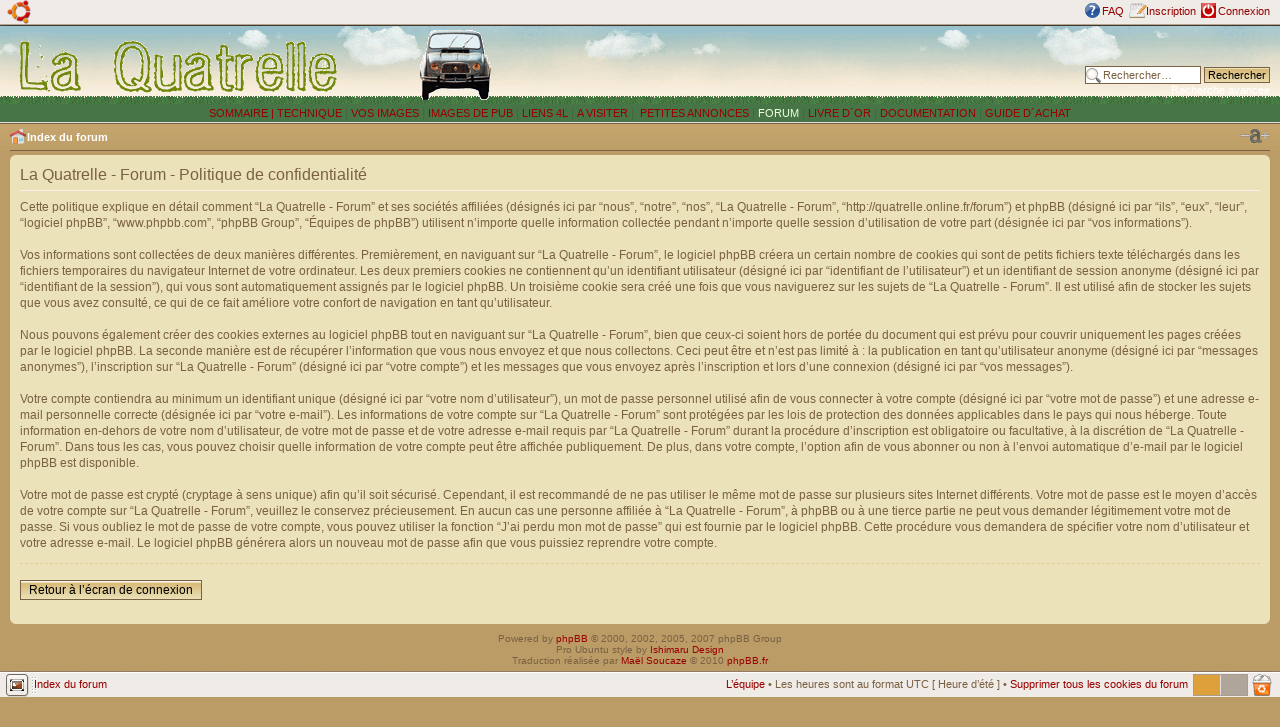

--- FILE ---
content_type: text/html; charset=UTF-8
request_url: http://quatrelle.online.fr/forum/ucp.php?mode=privacy&sid=24ac2909dd92d315868d51945c649e1f
body_size: 13635
content:
<!DOCTYPE html PUBLIC "-//W3C//DTD XHTML 1.0 Strict//EN" "http://www.w3.org/TR/xhtml1/DTD/xhtml1-strict.dtd">
<html xmlns="http://www.w3.org/1999/xhtml" dir="ltr" lang="fr" xml:lang="fr">
<head>

<meta http-equiv="content-type" content="text/html; charset=UTF-8" />
<meta http-equiv="content-style-type" content="text/css" />
<meta http-equiv="content-language" content="fr" />
<meta http-equiv="imagetoolbar" content="no" />
<meta name="resource-type" content="document" />
<meta name="distribution" content="global" />
<meta name="copyright" content="2000, 2002, 2005, 2007 phpBB Group" />
<meta name="keywords" content="" />
<meta name="description" content="" />
<meta http-equiv="X-UA-Compatible" content="IE=EmulateIE7; IE=EmulateIE9" />

<title>La Quatrelle - Forum &bull; Panneau de contrôle de l’utilisateur &bull; Politique de confidentialité</title>



<!--
	phpBB style name: pro_ubuntu
	Based on style:   prosilver (this is the default phpBB3 style)
	Original author:  Tom Beddard ( http://www.subBlue.com/ )
	Modified by:      Ishimaru Chiaki ( http://ishimaru-design.servhome.org )

	NOTE: This page was generated by phpBB, the free open-source bulletin board package.
	      The phpBB Group is not responsible for the content of this page and forum. For more information
	      about phpBB please visit http://www.phpbb.com
-->

<script type="text/javascript">
// <![CDATA[
	var jump_page = 'Saisissez le numéro de la page que vous souhaitez atteindre:';
	var on_page = '';
	var per_page = '';
	var base_url = '';
	var style_cookie = 'phpBBstyle';
	var style_cookie_settings = '; path=/; domain=quatrelle.online.fr';
	var onload_functions = new Array();
	var onunload_functions = new Array();

	

	/**
	* Find a member
	*/
	function find_username(url)
	{
		popup(url, 760, 570, '_usersearch');
		return false;
	}

	/**
	* New function for handling multiple calls to window.onload and window.unload by pentapenguin
	*/
	window.onload = function()
	{
		for (var i = 0; i < onload_functions.length; i++)
		{
			eval(onload_functions[i]);
		}
	}

	window.onunload = function()
	{
		for (var i = 0; i < onunload_functions.length; i++)
		{
			eval(onunload_functions[i]);
		}
	}

// ]]>
</script>
<script type="text/javascript" src="./styles/pro_ubuntu/template/styleswitcher.js"></script>
<script type="text/javascript" src="./styles/pro_ubuntu/template/forum_fn.js"></script>
<!--[if IE 6]>
<script type="text/javascript" src="./styles/pro_ubuntu/template/DD_belatedPNG.js"></script>
<script type="text/javascript">DD_belatedPNG.fix('dl.icon, ul.linklist li, a.print, a.sendemail, a.fontsize, ul.profile-icons li, ul.profile-icons li a, .buttons div span, .online, img');</script>
<![endif]-->

<link href="./styles/pro_ubuntu/theme/print.css" rel="stylesheet" type="text/css" media="print" title="printonly" />
<link href="./style.php?id=3&amp;lang=fr&amp;sid=f7f7009315514392df27a5f4900fb253" rel="stylesheet" type="text/css" media="screen, projection" />

<link href="./styles/pro_ubuntu/theme/normal.css" rel="stylesheet" type="text/css" title="A" />
<link href="./styles/pro_ubuntu/theme/medium.css" rel="alternate stylesheet" type="text/css" title="A+" />
<link href="./styles/pro_ubuntu/theme/large.css" rel="alternate stylesheet" type="text/css" title="A++" />



</head>

<body id="phpbb" class="section-ucp ltr">

<div id="top-dock"><div id="top-dock-left">

			<ul class="linklist rightside">
				<li class="icon-faq"><a href="./faq.php?sid=f7f7009315514392df27a5f4900fb253" title="Foire aux questions">FAQ</a></li>
				<li class="icon-register"><a href="./ucp.php?mode=register&amp;sid=f7f7009315514392df27a5f4900fb253">Inscription</a></li>
					<li class="icon-logout"><a href="./ucp.php?mode=login&amp;sid=f7f7009315514392df27a5f4900fb253" title="Connexion" accesskey="x">Connexion</a></li>
				
			</ul></div></div>
<div id="wrap">
	<a id="top" name="top" accesskey="t"></a>
	<div id="page-header">
		<div class="headerbar">
<TABLE BORDER="0" WIDTH="100%" cellpadding="0" cellspacing="0">
<TR>
<TD>
			<div id="site-description">
				<a href="./index.php?sid=f7f7009315514392df27a5f4900fb253" title="Index du forum" id="logo"><img src="./styles/pro_ubuntu/imageset/titre.png" width="326" height="78" alt="" title="" /></a>
</TD>
<TD>              <IMG SRC="../images/essuye_mini.gif" ALT="La Quatrelle - ForumLe forum de la Renault 4">
				<p class="skiplink"><a href="#start_here">Accéder au contenu</a></p>
</TD>
			</div>
<TD Align="right">

	<!--PUB-->
<script type="text/javascript"><!--
google_ad_client = "pub-8850317468887609";
/* entete */
google_ad_slot = "2295086640";
google_ad_width = 468;
google_ad_height = 60;
//-->

</script>
<script type="text/javascript"
src="http://pagead2.googlesyndication.com/pagead/show_ads.js">
</script>

</TD>
<TD>
		
			<div id="search-box">
				<form action="./search.php?sid=f7f7009315514392df27a5f4900fb253" method="post" id="search">
				<fieldset>
					<input name="keywords" id="keywords" type="text" maxlength="128" title="Rechercher par mots-clés" class="inputbox search" value="Rechercher…" onclick="if(this.value=='Rechercher…')this.value='';" onblur="if(this.value=='')this.value='Rechercher…';" /> 
					<input class="button2" value="Rechercher" type="submit" /><br />
					<a href="./search.php?sid=f7f7009315514392df27a5f4900fb253" title="Accéder aux options de la recherche avancée">Recherche avancée</a> <input type="hidden" name="sid" value="f7f7009315514392df27a5f4900fb253" />

				</fieldset>
				</form>
			</div>
</TD>
</TR>
</TABLE>

		

		</div>

<!-- Style menu -->
            <div class="buildbar">
              <a href="http://quatrelle.online.fr/sommaire" title="Sommaire de la Quatrelle">SOMMAIRE |
              <a href="http://quatrelle.online.fr/2techniquesf.html" title="Conseils techniques Renault 4">TECHNIQUE</A> |
              <a href="http://quatrelle.online.fr/3imagessf.html" title="Vos Quatrelles en images">VOS IMAGES</A> |
              <a href="http://quatrelle.online.fr/3images_pubsf.html" title="La Quatrelle reine de la pub">IMAGES DE PUB</A> |
              <a href="http://quatrelle.online.fr/4lienssf.html" title="Annuaire renault 4">LIENS 4L </A> |
              <a href="http://quatrelle.online.fr/4liens_divsf.html" title="Liens divers et variables">A VISITER</A> |
              <a href="http://quatrelle.online.fr/annoncessf.html" title="Les petites annonces... et la cote Renault 4&nbsp;!">&nbsp;PETITES ANNONCES</A> |
              <a NOhref="http://quatrelle.free.fr/forum/" title="Discutez 4L">FORUM</A> |
              <a href="http://quatrelle.online.fr/livre.php3" title="Le livre dort&nbsp;: signez-le&nbsp;!">LIVRE D&#180;OR</A> |
              <A HREF="http://quatrelle.online.fr/docsf.html" TITLE="Bibliographie 4L">DOCUMENTATION</A> |
              <A HREF="http://quatrelle.online.fr/guide_achat.html" TITLE="Bien acheter sa 4L">GUIDE D&#180;ACHAT</A>

<!--          <A HREF="http://quatrelle.online.fr/signaturesf.html" TITLE="Vos impressions sur ce site">WEBMESTRE</A> |
              <A HREF="http://quatrelle.online.fr/club.html" TITLE="La page du 4L-R6 Club de France">CLUB&nbsp;4L-R6</A> |
-->
           </DIV>

		<div class="navbar">

			<ul class="linklist navlinks">
				<li class="icon-home"><a href="./index.php?sid=f7f7009315514392df27a5f4900fb253" accesskey="h">Index du forum</a> </li>

				<li class="rightside"><a href="#" onclick="fontsizeup(); return false;" onkeypress="return fontsizeup(event);" class="fontsize" title="Modifier la taille de la police">Modifier la taille de la police</a></li>

				
			</ul>

		</div>

	</div>

	<a name="start_here"></a>
	<div id="page-body">
		

	<div class="panel">
		<div class="inner"><span class="corners-top"><span></span></span>
		<div class="content">
			<h2>La Quatrelle - Forum - Politique de confidentialité</h2>
			<p>Cette politique explique en détail comment “La Quatrelle - Forum” et ses sociétés affiliées (désignés ici par “nous”, “notre”, “nos”, “La Quatrelle - Forum”, “http://quatrelle.online.fr/forum”) et phpBB (désigné ici par “ils”, “eux”, “leur”, “logiciel phpBB”, “www.phpbb.com”, “phpBB Group”, “Équipes de phpBB”) utilisent n’importe quelle information collectée pendant n’importe quelle session d’utilisation de votre part (désignée ici par “vos informations”).<br />
	<br />
	Vos informations sont collectées de deux manières différentes. Premièrement, en naviguant sur “La Quatrelle - Forum”, le logiciel phpBB créera un certain nombre de cookies qui sont de petits fichiers texte téléchargés dans les fichiers temporaires du navigateur Internet de votre ordinateur. Les deux premiers cookies ne contiennent qu’un identifiant utilisateur (désigné ici par “identifiant de l’utilisateur”) et un identifiant de session anonyme (désigné ici par “identifiant de la session”), qui vous sont automatiquement assignés par le logiciel phpBB. Un troisième cookie sera créé une fois que vous naviguerez sur les sujets de “La Quatrelle - Forum”. Il est utilisé afin de stocker les sujets que vous avez consulté, ce qui de ce fait améliore votre confort de navigation en tant qu’utilisateur.<br />
	<br />
	Nous pouvons également créer des cookies externes au logiciel phpBB tout en naviguant sur “La Quatrelle - Forum”, bien que ceux-ci soient hors de portée du document qui est prévu pour couvrir uniquement les pages créées par le logiciel phpBB. La seconde manière est de récupérer l’information que vous nous envoyez et que nous collectons. Ceci peut être et n’est pas limité à : la publication en tant qu’utilisateur anonyme (désigné ici par “messages anonymes”), l’inscription sur “La Quatrelle - Forum” (désigné ici par “votre compte”) et les messages que vous envoyez après l’inscription et lors d’une connexion (désigné ici par “vos messages”).<br />
	<br />
	Votre compte contiendra au minimum un identifiant unique (désigné ici par “votre nom d’utilisateur”), un mot de passe personnel utilisé afin de vous connecter à votre compte (désigné ici par “votre mot de passe”) et une adresse e-mail personnelle correcte (désignée ici par “votre e-mail”). Les informations de votre compte sur “La Quatrelle - Forum” sont protégées par les lois de protection des données applicables dans le pays qui nous héberge. Toute information en-dehors de votre nom d’utilisateur, de votre mot de passe et de votre adresse e-mail requis par “La Quatrelle - Forum” durant la procédure d’inscription est obligatoire ou facultative, à la discrétion de “La Quatrelle - Forum”. Dans tous les cas, vous pouvez choisir quelle information de votre compte peut être affichée publiquement. De plus, dans votre compte, l’option afin de vous abonner ou non à l’envoi automatique d’e-mail par le logiciel phpBB est disponible.<br />
	<br />
	Votre mot de passe est crypté (cryptage à sens unique) afin qu’il soit sécurisé. Cependant, il est recommandé de ne pas utiliser le même mot de passe sur plusieurs sites Internet différents. Votre mot de passe est le moyen d’accès de votre compte sur “La Quatrelle - Forum”, veuillez le conservez précieusement. En aucun cas une personne affiliée à “La Quatrelle - Forum”, à phpBB ou à une tierce partie ne peut vous demander légitimement votre mot de passe. Si vous oubliez le mot de passe de votre compte, vous pouvez utiliser la fonction “J’ai perdu mon mot de passe” qui est fournie par le logiciel phpBB. Cette procédure vous demandera de spécifier votre nom d’utilisateur et votre adresse e-mail. Le logiciel phpBB générera alors un nouveau mot de passe afin que vous puissiez reprendre votre compte.<br />
	</p>
			<hr class="dashed" />
			<p><a href="./ucp.php?mode=login&amp;sid=f7f7009315514392df27a5f4900fb253" class="button2">Retour à l’écran de connexion</a></p>
		</div>
		<span class="corners-bottom"><span></span></span></div>
	</div>

</div>

<div id="page-footer">

<!--
	We request you retain the full copyright notice below including the link to www.phpbb.com.
	This not only gives respect to the large amount of time given freely by the developers
	but also helps build interest, traffic and use of phpBB3. If you (honestly) cannot retain
	the full copyright we ask you at least leave in place the "Powered by phpBB" line, with
	"phpBB" linked to www.phpbb.com. If you refuse to include even this then support on our
	forums may be affected.

	The phpBB Group : 2006
//-->

	<div class="copyright">Powered by <a href="http://www.phpbb.com/">phpBB</a> &copy; 2000, 2002, 2005, 2007 phpBB Group
		<br />Pro Ubuntu style by <a href="http://ishimaru-design.servhome.org">Ishimaru Design</a>
		<br />Traduction réalisée par <a href="http://mael.soucaze.com/">Maël Soucaze</a> &copy; 2010 <a href="http://www.phpbb.fr/">phpBB.fr</a>
	</div>
</div>

</div>

<div>
	<a id="bottom" name="bottom" accesskey="z"></a>
	
</div>
<div id="bottom-dock">
<div id="bottom-dock-right">
<ul class="linklist">
			<li class="icon-home"><a href="./index.php?sid=f7f7009315514392df27a5f4900fb253" accesskey="h">Index du forum</a></li>
				
			<li class="rightside"><a href="./memberlist.php?mode=leaders&amp;sid=f7f7009315514392df27a5f4900fb253">L’équipe</a> &bull; Les heures sont au format UTC [ Heure d’été ] &bull; <a href="./ucp.php?mode=delete_cookies&amp;sid=f7f7009315514392df27a5f4900fb253">Supprimer tous les cookies du forum</a></li>
		</ul>
</div>
</div>

</body>
</html>

--- FILE ---
content_type: text/html; charset=utf-8
request_url: https://www.google.com/recaptcha/api2/aframe
body_size: 268
content:
<!DOCTYPE HTML><html><head><meta http-equiv="content-type" content="text/html; charset=UTF-8"></head><body><script nonce="pj_mOKVLMTFpTE0hNxIYdA">/** Anti-fraud and anti-abuse applications only. See google.com/recaptcha */ try{var clients={'sodar':'https://pagead2.googlesyndication.com/pagead/sodar?'};window.addEventListener("message",function(a){try{if(a.source===window.parent){var b=JSON.parse(a.data);var c=clients[b['id']];if(c){var d=document.createElement('img');d.src=c+b['params']+'&rc='+(localStorage.getItem("rc::a")?sessionStorage.getItem("rc::b"):"");window.document.body.appendChild(d);sessionStorage.setItem("rc::e",parseInt(sessionStorage.getItem("rc::e")||0)+1);localStorage.setItem("rc::h",'1769166323014');}}}catch(b){}});window.parent.postMessage("_grecaptcha_ready", "*");}catch(b){}</script></body></html>